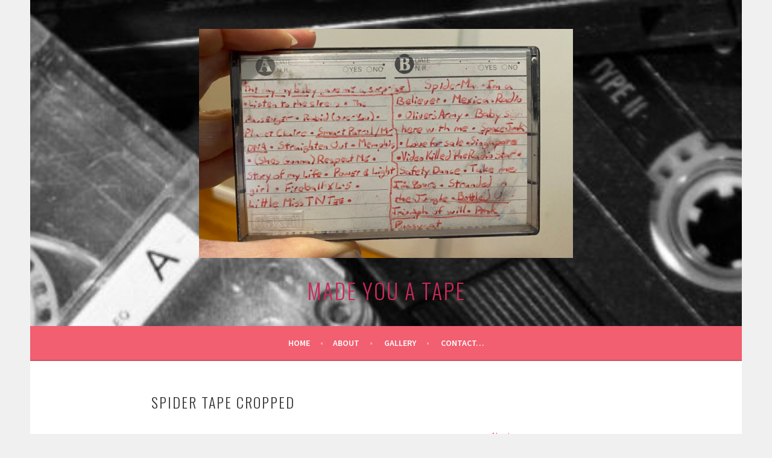

--- FILE ---
content_type: text/html; charset=UTF-8
request_url: http://www.madeyouatape.com/gotta-get-unbottled-up/spider-tape-cropped/
body_size: 7905
content:
<!DOCTYPE html>
<html lang="en-US">
<head>
<meta charset="UTF-8">
<meta name="viewport" content="width=device-width, initial-scale=1">
<link rel="profile" href="http://gmpg.org/xfn/11">
<link rel="pingback" href="http://www.madeyouatape.com/xmlrpc.php">
<meta name='robots' content='index, follow, max-image-preview:large, max-snippet:-1, max-video-preview:-1' />

	<!-- This site is optimized with the Yoast SEO plugin v26.5 - https://yoast.com/wordpress/plugins/seo/ -->
	<title>spider tape cropped - made you a tape</title>
	<link rel="canonical" href="http://www.madeyouatape.com/gotta-get-unbottled-up/spider-tape-cropped/" />
	<meta property="og:locale" content="en_US" />
	<meta property="og:type" content="article" />
	<meta property="og:title" content="spider tape cropped - made you a tape" />
	<meta property="og:url" content="http://www.madeyouatape.com/gotta-get-unbottled-up/spider-tape-cropped/" />
	<meta property="og:site_name" content="made you a tape" />
	<meta property="article:modified_time" content="2023-12-30T15:18:41+00:00" />
	<meta property="og:image" content="http://www.madeyouatape.com/gotta-get-unbottled-up/spider-tape-cropped" />
	<meta property="og:image:width" content="2560" />
	<meta property="og:image:height" content="1570" />
	<meta property="og:image:type" content="image/jpeg" />
	<meta name="twitter:card" content="summary_large_image" />
	<script type="application/ld+json" class="yoast-schema-graph">{"@context":"https://schema.org","@graph":[{"@type":"WebPage","@id":"http://www.madeyouatape.com/gotta-get-unbottled-up/spider-tape-cropped/","url":"http://www.madeyouatape.com/gotta-get-unbottled-up/spider-tape-cropped/","name":"spider tape cropped - made you a tape","isPartOf":{"@id":"http://www.madeyouatape.com/#website"},"primaryImageOfPage":{"@id":"http://www.madeyouatape.com/gotta-get-unbottled-up/spider-tape-cropped/#primaryimage"},"image":{"@id":"http://www.madeyouatape.com/gotta-get-unbottled-up/spider-tape-cropped/#primaryimage"},"thumbnailUrl":"http://www.madeyouatape.com/wp-content/uploads/2023/12/spider-tape-cropped-scaled.jpg","datePublished":"2023-12-30T15:18:06+00:00","dateModified":"2023-12-30T15:18:41+00:00","breadcrumb":{"@id":"http://www.madeyouatape.com/gotta-get-unbottled-up/spider-tape-cropped/#breadcrumb"},"inLanguage":"en-US","potentialAction":[{"@type":"ReadAction","target":["http://www.madeyouatape.com/gotta-get-unbottled-up/spider-tape-cropped/"]}]},{"@type":"ImageObject","inLanguage":"en-US","@id":"http://www.madeyouatape.com/gotta-get-unbottled-up/spider-tape-cropped/#primaryimage","url":"http://www.madeyouatape.com/wp-content/uploads/2023/12/spider-tape-cropped-scaled.jpg","contentUrl":"http://www.madeyouatape.com/wp-content/uploads/2023/12/spider-tape-cropped-scaled.jpg","width":2560,"height":1570,"caption":"Image of J-card with songs"},{"@type":"BreadcrumbList","@id":"http://www.madeyouatape.com/gotta-get-unbottled-up/spider-tape-cropped/#breadcrumb","itemListElement":[{"@type":"ListItem","position":1,"name":"Home","item":"http://www.madeyouatape.com/"},{"@type":"ListItem","position":2,"name":"Gotta Get Unbottled Up","item":"http://www.madeyouatape.com/gotta-get-unbottled-up/"},{"@type":"ListItem","position":3,"name":"spider tape cropped"}]},{"@type":"WebSite","@id":"http://www.madeyouatape.com/#website","url":"http://www.madeyouatape.com/","name":"made you a tape","description":"","potentialAction":[{"@type":"SearchAction","target":{"@type":"EntryPoint","urlTemplate":"http://www.madeyouatape.com/?s={search_term_string}"},"query-input":{"@type":"PropertyValueSpecification","valueRequired":true,"valueName":"search_term_string"}}],"inLanguage":"en-US"}]}</script>
	<!-- / Yoast SEO plugin. -->


<link rel='dns-prefetch' href='//fonts.googleapis.com' />
<link rel="alternate" type="application/rss+xml" title="made you a tape &raquo; Feed" href="http://www.madeyouatape.com/feed/" />
<link rel="alternate" type="application/rss+xml" title="made you a tape &raquo; Comments Feed" href="http://www.madeyouatape.com/comments/feed/" />
<link rel="alternate" type="application/rss+xml" title="made you a tape &raquo; spider tape cropped Comments Feed" href="http://www.madeyouatape.com/gotta-get-unbottled-up/spider-tape-cropped/#main/feed/" />
<link rel="alternate" title="oEmbed (JSON)" type="application/json+oembed" href="http://www.madeyouatape.com/wp-json/oembed/1.0/embed?url=http%3A%2F%2Fwww.madeyouatape.com%2Fgotta-get-unbottled-up%2Fspider-tape-cropped%2F%23main" />
<link rel="alternate" title="oEmbed (XML)" type="text/xml+oembed" href="http://www.madeyouatape.com/wp-json/oembed/1.0/embed?url=http%3A%2F%2Fwww.madeyouatape.com%2Fgotta-get-unbottled-up%2Fspider-tape-cropped%2F%23main&#038;format=xml" />
<style id='wp-img-auto-sizes-contain-inline-css' type='text/css'>
img:is([sizes=auto i],[sizes^="auto," i]){contain-intrinsic-size:3000px 1500px}
/*# sourceURL=wp-img-auto-sizes-contain-inline-css */
</style>
<style id='wp-emoji-styles-inline-css' type='text/css'>

	img.wp-smiley, img.emoji {
		display: inline !important;
		border: none !important;
		box-shadow: none !important;
		height: 1em !important;
		width: 1em !important;
		margin: 0 0.07em !important;
		vertical-align: -0.1em !important;
		background: none !important;
		padding: 0 !important;
	}
/*# sourceURL=wp-emoji-styles-inline-css */
</style>
<link rel='stylesheet' id='wp-block-library-css' href='http://www.madeyouatape.com/wp-includes/css/dist/block-library/style.min.css?ver=6.9' type='text/css' media='all' />
<style id='global-styles-inline-css' type='text/css'>
:root{--wp--preset--aspect-ratio--square: 1;--wp--preset--aspect-ratio--4-3: 4/3;--wp--preset--aspect-ratio--3-4: 3/4;--wp--preset--aspect-ratio--3-2: 3/2;--wp--preset--aspect-ratio--2-3: 2/3;--wp--preset--aspect-ratio--16-9: 16/9;--wp--preset--aspect-ratio--9-16: 9/16;--wp--preset--color--black: #000000;--wp--preset--color--cyan-bluish-gray: #abb8c3;--wp--preset--color--white: #ffffff;--wp--preset--color--pale-pink: #f78da7;--wp--preset--color--vivid-red: #cf2e2e;--wp--preset--color--luminous-vivid-orange: #ff6900;--wp--preset--color--luminous-vivid-amber: #fcb900;--wp--preset--color--light-green-cyan: #7bdcb5;--wp--preset--color--vivid-green-cyan: #00d084;--wp--preset--color--pale-cyan-blue: #8ed1fc;--wp--preset--color--vivid-cyan-blue: #0693e3;--wp--preset--color--vivid-purple: #9b51e0;--wp--preset--gradient--vivid-cyan-blue-to-vivid-purple: linear-gradient(135deg,rgb(6,147,227) 0%,rgb(155,81,224) 100%);--wp--preset--gradient--light-green-cyan-to-vivid-green-cyan: linear-gradient(135deg,rgb(122,220,180) 0%,rgb(0,208,130) 100%);--wp--preset--gradient--luminous-vivid-amber-to-luminous-vivid-orange: linear-gradient(135deg,rgb(252,185,0) 0%,rgb(255,105,0) 100%);--wp--preset--gradient--luminous-vivid-orange-to-vivid-red: linear-gradient(135deg,rgb(255,105,0) 0%,rgb(207,46,46) 100%);--wp--preset--gradient--very-light-gray-to-cyan-bluish-gray: linear-gradient(135deg,rgb(238,238,238) 0%,rgb(169,184,195) 100%);--wp--preset--gradient--cool-to-warm-spectrum: linear-gradient(135deg,rgb(74,234,220) 0%,rgb(151,120,209) 20%,rgb(207,42,186) 40%,rgb(238,44,130) 60%,rgb(251,105,98) 80%,rgb(254,248,76) 100%);--wp--preset--gradient--blush-light-purple: linear-gradient(135deg,rgb(255,206,236) 0%,rgb(152,150,240) 100%);--wp--preset--gradient--blush-bordeaux: linear-gradient(135deg,rgb(254,205,165) 0%,rgb(254,45,45) 50%,rgb(107,0,62) 100%);--wp--preset--gradient--luminous-dusk: linear-gradient(135deg,rgb(255,203,112) 0%,rgb(199,81,192) 50%,rgb(65,88,208) 100%);--wp--preset--gradient--pale-ocean: linear-gradient(135deg,rgb(255,245,203) 0%,rgb(182,227,212) 50%,rgb(51,167,181) 100%);--wp--preset--gradient--electric-grass: linear-gradient(135deg,rgb(202,248,128) 0%,rgb(113,206,126) 100%);--wp--preset--gradient--midnight: linear-gradient(135deg,rgb(2,3,129) 0%,rgb(40,116,252) 100%);--wp--preset--font-size--small: 13px;--wp--preset--font-size--medium: 20px;--wp--preset--font-size--large: 36px;--wp--preset--font-size--x-large: 42px;--wp--preset--spacing--20: 0.44rem;--wp--preset--spacing--30: 0.67rem;--wp--preset--spacing--40: 1rem;--wp--preset--spacing--50: 1.5rem;--wp--preset--spacing--60: 2.25rem;--wp--preset--spacing--70: 3.38rem;--wp--preset--spacing--80: 5.06rem;--wp--preset--shadow--natural: 6px 6px 9px rgba(0, 0, 0, 0.2);--wp--preset--shadow--deep: 12px 12px 50px rgba(0, 0, 0, 0.4);--wp--preset--shadow--sharp: 6px 6px 0px rgba(0, 0, 0, 0.2);--wp--preset--shadow--outlined: 6px 6px 0px -3px rgb(255, 255, 255), 6px 6px rgb(0, 0, 0);--wp--preset--shadow--crisp: 6px 6px 0px rgb(0, 0, 0);}:where(.is-layout-flex){gap: 0.5em;}:where(.is-layout-grid){gap: 0.5em;}body .is-layout-flex{display: flex;}.is-layout-flex{flex-wrap: wrap;align-items: center;}.is-layout-flex > :is(*, div){margin: 0;}body .is-layout-grid{display: grid;}.is-layout-grid > :is(*, div){margin: 0;}:where(.wp-block-columns.is-layout-flex){gap: 2em;}:where(.wp-block-columns.is-layout-grid){gap: 2em;}:where(.wp-block-post-template.is-layout-flex){gap: 1.25em;}:where(.wp-block-post-template.is-layout-grid){gap: 1.25em;}.has-black-color{color: var(--wp--preset--color--black) !important;}.has-cyan-bluish-gray-color{color: var(--wp--preset--color--cyan-bluish-gray) !important;}.has-white-color{color: var(--wp--preset--color--white) !important;}.has-pale-pink-color{color: var(--wp--preset--color--pale-pink) !important;}.has-vivid-red-color{color: var(--wp--preset--color--vivid-red) !important;}.has-luminous-vivid-orange-color{color: var(--wp--preset--color--luminous-vivid-orange) !important;}.has-luminous-vivid-amber-color{color: var(--wp--preset--color--luminous-vivid-amber) !important;}.has-light-green-cyan-color{color: var(--wp--preset--color--light-green-cyan) !important;}.has-vivid-green-cyan-color{color: var(--wp--preset--color--vivid-green-cyan) !important;}.has-pale-cyan-blue-color{color: var(--wp--preset--color--pale-cyan-blue) !important;}.has-vivid-cyan-blue-color{color: var(--wp--preset--color--vivid-cyan-blue) !important;}.has-vivid-purple-color{color: var(--wp--preset--color--vivid-purple) !important;}.has-black-background-color{background-color: var(--wp--preset--color--black) !important;}.has-cyan-bluish-gray-background-color{background-color: var(--wp--preset--color--cyan-bluish-gray) !important;}.has-white-background-color{background-color: var(--wp--preset--color--white) !important;}.has-pale-pink-background-color{background-color: var(--wp--preset--color--pale-pink) !important;}.has-vivid-red-background-color{background-color: var(--wp--preset--color--vivid-red) !important;}.has-luminous-vivid-orange-background-color{background-color: var(--wp--preset--color--luminous-vivid-orange) !important;}.has-luminous-vivid-amber-background-color{background-color: var(--wp--preset--color--luminous-vivid-amber) !important;}.has-light-green-cyan-background-color{background-color: var(--wp--preset--color--light-green-cyan) !important;}.has-vivid-green-cyan-background-color{background-color: var(--wp--preset--color--vivid-green-cyan) !important;}.has-pale-cyan-blue-background-color{background-color: var(--wp--preset--color--pale-cyan-blue) !important;}.has-vivid-cyan-blue-background-color{background-color: var(--wp--preset--color--vivid-cyan-blue) !important;}.has-vivid-purple-background-color{background-color: var(--wp--preset--color--vivid-purple) !important;}.has-black-border-color{border-color: var(--wp--preset--color--black) !important;}.has-cyan-bluish-gray-border-color{border-color: var(--wp--preset--color--cyan-bluish-gray) !important;}.has-white-border-color{border-color: var(--wp--preset--color--white) !important;}.has-pale-pink-border-color{border-color: var(--wp--preset--color--pale-pink) !important;}.has-vivid-red-border-color{border-color: var(--wp--preset--color--vivid-red) !important;}.has-luminous-vivid-orange-border-color{border-color: var(--wp--preset--color--luminous-vivid-orange) !important;}.has-luminous-vivid-amber-border-color{border-color: var(--wp--preset--color--luminous-vivid-amber) !important;}.has-light-green-cyan-border-color{border-color: var(--wp--preset--color--light-green-cyan) !important;}.has-vivid-green-cyan-border-color{border-color: var(--wp--preset--color--vivid-green-cyan) !important;}.has-pale-cyan-blue-border-color{border-color: var(--wp--preset--color--pale-cyan-blue) !important;}.has-vivid-cyan-blue-border-color{border-color: var(--wp--preset--color--vivid-cyan-blue) !important;}.has-vivid-purple-border-color{border-color: var(--wp--preset--color--vivid-purple) !important;}.has-vivid-cyan-blue-to-vivid-purple-gradient-background{background: var(--wp--preset--gradient--vivid-cyan-blue-to-vivid-purple) !important;}.has-light-green-cyan-to-vivid-green-cyan-gradient-background{background: var(--wp--preset--gradient--light-green-cyan-to-vivid-green-cyan) !important;}.has-luminous-vivid-amber-to-luminous-vivid-orange-gradient-background{background: var(--wp--preset--gradient--luminous-vivid-amber-to-luminous-vivid-orange) !important;}.has-luminous-vivid-orange-to-vivid-red-gradient-background{background: var(--wp--preset--gradient--luminous-vivid-orange-to-vivid-red) !important;}.has-very-light-gray-to-cyan-bluish-gray-gradient-background{background: var(--wp--preset--gradient--very-light-gray-to-cyan-bluish-gray) !important;}.has-cool-to-warm-spectrum-gradient-background{background: var(--wp--preset--gradient--cool-to-warm-spectrum) !important;}.has-blush-light-purple-gradient-background{background: var(--wp--preset--gradient--blush-light-purple) !important;}.has-blush-bordeaux-gradient-background{background: var(--wp--preset--gradient--blush-bordeaux) !important;}.has-luminous-dusk-gradient-background{background: var(--wp--preset--gradient--luminous-dusk) !important;}.has-pale-ocean-gradient-background{background: var(--wp--preset--gradient--pale-ocean) !important;}.has-electric-grass-gradient-background{background: var(--wp--preset--gradient--electric-grass) !important;}.has-midnight-gradient-background{background: var(--wp--preset--gradient--midnight) !important;}.has-small-font-size{font-size: var(--wp--preset--font-size--small) !important;}.has-medium-font-size{font-size: var(--wp--preset--font-size--medium) !important;}.has-large-font-size{font-size: var(--wp--preset--font-size--large) !important;}.has-x-large-font-size{font-size: var(--wp--preset--font-size--x-large) !important;}
/*# sourceURL=global-styles-inline-css */
</style>

<style id='classic-theme-styles-inline-css' type='text/css'>
/*! This file is auto-generated */
.wp-block-button__link{color:#fff;background-color:#32373c;border-radius:9999px;box-shadow:none;text-decoration:none;padding:calc(.667em + 2px) calc(1.333em + 2px);font-size:1.125em}.wp-block-file__button{background:#32373c;color:#fff;text-decoration:none}
/*# sourceURL=/wp-includes/css/classic-themes.min.css */
</style>
<link rel='stylesheet' id='tfba_socialfeed_style-css' href='http://www.madeyouatape.com/wp-content/plugins/arrow-twitter-feed/includes/../css/jquery.socialfeed.css?ver=1.0.0' type='text/css' media='all' />
<link rel='stylesheet' id='contact-form-7-css' href='http://www.madeyouatape.com/wp-content/plugins/contact-form-7/includes/css/styles.css?ver=6.1.4' type='text/css' media='all' />
<link rel='stylesheet' id='wpemfb-lightbox-css' href='http://www.madeyouatape.com/wp-content/plugins/wp-embed-facebook/templates/lightbox/css/lightbox.css?ver=3.1.2' type='text/css' media='all' />
<link rel='stylesheet' id='sela-fonts-css' href='https://fonts.googleapis.com/css?family=Source+Sans+Pro%3A300%2C300italic%2C400%2C400italic%2C600%7CDroid+Serif%3A400%2C400italic%7COswald%3A300%2C400&#038;subset=latin%2Clatin-ext' type='text/css' media='all' />
<link rel='stylesheet' id='genericons-css' href='http://www.madeyouatape.com/wp-content/plugins/jetpack/_inc/genericons/genericons/genericons.css?ver=3.1' type='text/css' media='all' />
<link rel='stylesheet' id='sela-style-css' href='http://www.madeyouatape.com/wp-content/themes/sela/style.css?ver=6.9' type='text/css' media='all' />
<style id='sela-style-inline-css' type='text/css'>
.site-branding { background-image: url(http://www.madeyouatape.com/wp-content/uploads/2016/11/cropped-untitled-8349-1.jpg); }
/*# sourceURL=sela-style-inline-css */
</style>
<script type="text/javascript" src="http://www.madeyouatape.com/wp-includes/js/jquery/jquery.min.js?ver=3.7.1" id="jquery-core-js"></script>
<script type="text/javascript" src="http://www.madeyouatape.com/wp-includes/js/jquery/jquery-migrate.min.js?ver=3.4.1" id="jquery-migrate-js"></script>
<script type="text/javascript" src="http://www.madeyouatape.com/wp-content/plugins/arrow-twitter-feed/includes/../bower_components/codebird-js/codebird.js?ver=6.9" id="tfba_codebird-js"></script>
<script type="text/javascript" src="http://www.madeyouatape.com/wp-content/plugins/arrow-twitter-feed/includes/../bower_components/doT/doT.min.js?ver=6.9" id="tfba_doT-js"></script>
<script type="text/javascript" src="http://www.madeyouatape.com/wp-content/plugins/arrow-twitter-feed/includes/../bower_components/moment/min/moment.min.js?ver=6.9" id="tfba_moment-js"></script>
<script type="text/javascript" src="http://www.madeyouatape.com/wp-content/plugins/arrow-twitter-feed/includes/../js/jquery.socialfeed.js?ver=6.9" id="tfba_socialfeed-js"></script>
<script type="text/javascript" src="http://www.madeyouatape.com/wp-content/plugins/wp-embed-facebook/templates/lightbox/js/lightbox.min.js?ver=3.1.2" id="wpemfb-lightbox-js"></script>
<script type="text/javascript" id="wpemfb-fbjs-js-extra">
/* <![CDATA[ */
var WEF = {"local":"en_US","version":"v2.11","fb_id":"","comments_nonce":"a43b16ab09"};
//# sourceURL=wpemfb-fbjs-js-extra
/* ]]> */
</script>
<script type="text/javascript" src="http://www.madeyouatape.com/wp-content/plugins/wp-embed-facebook/inc/js/fb.min.js?ver=3.1.2" id="wpemfb-fbjs-js"></script>
<script type="text/javascript" src="http://www.madeyouatape.com/wp-content/themes/sela/js/keyboard-image-navigation.js?ver=20130922" id="sela-keyboard-image-navigation-js"></script>
<link rel="https://api.w.org/" href="http://www.madeyouatape.com/wp-json/" /><link rel="alternate" title="JSON" type="application/json" href="http://www.madeyouatape.com/wp-json/wp/v2/media/1157" /><link rel="EditURI" type="application/rsd+xml" title="RSD" href="http://www.madeyouatape.com/xmlrpc.php?rsd" />
<meta name="generator" content="WordPress 6.9" />
<link rel='shortlink' href='http://www.madeyouatape.com/?p=1157' />
	<style type="text/css" id="sela-header-css">
					.site-title a,
			.site-description {
				color: #c92a5a;
			}
			</style>
	<link rel="icon" href="http://www.madeyouatape.com/wp-content/uploads/2016/11/cropped-apple-icon-180x180-32x32.png" sizes="32x32" />
<link rel="icon" href="http://www.madeyouatape.com/wp-content/uploads/2016/11/cropped-apple-icon-180x180-192x192.png" sizes="192x192" />
<link rel="apple-touch-icon" href="http://www.madeyouatape.com/wp-content/uploads/2016/11/cropped-apple-icon-180x180-180x180.png" />
<meta name="msapplication-TileImage" content="http://www.madeyouatape.com/wp-content/uploads/2016/11/cropped-apple-icon-180x180-270x270.png" />
<style id="sccss"></style></head>

<body class="attachment wp-singular attachment-template-default single single-attachment postid-1157 attachmentid-1157 attachment-jpeg wp-theme-sela not-multi-author display-header-text">
<div id="page" class="hfeed site">
	<header id="masthead" class="site-header" role="banner">
		<a class="skip-link screen-reader-text" href="#content" title="Skip to content">Skip to content</a>

		<div class="site-branding">
			<a href="http://www.madeyouatape.com/" class="site-logo-link" rel="home" itemprop="url"><img width="620" height="380" src="http://www.madeyouatape.com/wp-content/uploads/2023/12/spider-tape-cropped-620x380.jpg" class="site-logo attachment-sela-logo" alt="" data-size="sela-logo" itemprop="logo" decoding="async" fetchpriority="high" srcset="http://www.madeyouatape.com/wp-content/uploads/2023/12/spider-tape-cropped-620x380.jpg 620w, http://www.madeyouatape.com/wp-content/uploads/2023/12/spider-tape-cropped-300x184.jpg 300w, http://www.madeyouatape.com/wp-content/uploads/2023/12/spider-tape-cropped-1024x628.jpg 1024w, http://www.madeyouatape.com/wp-content/uploads/2023/12/spider-tape-cropped-768x471.jpg 768w, http://www.madeyouatape.com/wp-content/uploads/2023/12/spider-tape-cropped-1536x942.jpg 1536w, http://www.madeyouatape.com/wp-content/uploads/2023/12/spider-tape-cropped-2048x1256.jpg 2048w" sizes="(max-width: 620px) 100vw, 620px" /></a>			<h1 class="site-title"><a href="http://www.madeyouatape.com/" title="made you a tape" rel="home">made you a tape</a></h1>
					</div><!-- .site-branding -->

		<nav id="site-navigation" class="main-navigation" role="navigation">
			<button class="menu-toggle" aria-controls="menu" aria-expanded="false">Menu</button>
			<div class="menu"><ul>
<li ><a href="http://www.madeyouatape.com/">Home</a></li><li class="page_item page-item-2"><a href="http://www.madeyouatape.com/about/">About</a></li>
<li class="page_item page-item-292"><a href="http://www.madeyouatape.com/gallery/">Gallery</a></li>
<li class="page_item page-item-75"><a href="http://www.madeyouatape.com/contact/">Contact&#8230;</a></li>
</ul></div>
		</nav><!-- #site-navigation -->
	</header><!-- #masthead -->

	<div id="content" class="site-content">

	<div id="primary" class="content-area image-attachment">
		<main id="main" class="site-main" role="main">

		
			<article id="post-1157" class="post-1157 attachment type-attachment status-inherit hentry without-featured-image">
				<header class="entry-header">
					<h1 class="entry-title">spider tape cropped</h1>
										<nav role="navigation" id="image-navigation" class="image-navigation">
							<div class="nav-previous"></div>
							<div class="nav-next"><a href='http://www.madeyouatape.com/gotta-get-unbottled-up/spider-tape_artists-added/#main'>Next <span class="meta-nav"></span></a></div>
						</nav><!-- #image-navigation -->
								</header><!-- .entry-header -->

				<div class="entry-body">

					<div class="entry-meta">
						Published <span class="entry-date"><time class="entry-date" datetime="2023-12-30T10:18:06-05:00">December 30, 2023</time></span> at <a href="http://www.madeyouatape.com/wp-content/uploads/2023/12/spider-tape-cropped-scaled.jpg" title="Link to full-size image">2560 &times; 1570</a> in <a href="http://www.madeyouatape.com/gotta-get-unbottled-up/" title="Return to Gotta Get Unbottled Up" rel="gallery">Gotta Get Unbottled Up</a>					</div><!-- .entry-meta -->

					<div class="entry-content">
						<div class="entry-attachment">
							<div class="attachment">
								<a href="http://www.madeyouatape.com/gotta-get-unbottled-up/spider-tape_artists-added/#main" title="spider tape cropped" rel="attachment"><img width="1200" height="736" src="http://www.madeyouatape.com/wp-content/uploads/2023/12/spider-tape-cropped-scaled.jpg" class="attachment-1200x1200 size-1200x1200" alt="Image of J-card with songs" decoding="async" srcset="http://www.madeyouatape.com/wp-content/uploads/2023/12/spider-tape-cropped-scaled.jpg 2560w, http://www.madeyouatape.com/wp-content/uploads/2023/12/spider-tape-cropped-300x184.jpg 300w, http://www.madeyouatape.com/wp-content/uploads/2023/12/spider-tape-cropped-1024x628.jpg 1024w, http://www.madeyouatape.com/wp-content/uploads/2023/12/spider-tape-cropped-768x471.jpg 768w, http://www.madeyouatape.com/wp-content/uploads/2023/12/spider-tape-cropped-1536x942.jpg 1536w, http://www.madeyouatape.com/wp-content/uploads/2023/12/spider-tape-cropped-2048x1256.jpg 2048w, http://www.madeyouatape.com/wp-content/uploads/2023/12/spider-tape-cropped-620x380.jpg 620w" sizes="(max-width: 1200px) 100vw, 1200px" /></a>							</div><!-- .attachment -->

													</div><!-- .entry-attachment -->

						<div id="fb-root"></div>
					</div><!-- .entry-content -->

				</div><!-- .entry-body -->

			</article><!-- #post-## -->

			
	<div id="comments" class="comments-area">

	
	
		<div id="respond" class="comment-respond">
		<h3 id="reply-title" class="comment-reply-title">Leave a Reply <small><a rel="nofollow" id="cancel-comment-reply-link" href="/gotta-get-unbottled-up/spider-tape-cropped/#respond" style="display:none;">Cancel reply</a></small></h3><form action="http://www.madeyouatape.com/wp-comments-post.php" method="post" id="commentform" class="comment-form"><p class="comment-notes"><span id="email-notes">Your email address will not be published.</span> <span class="required-field-message">Required fields are marked <span class="required">*</span></span></p><p class="comment-form-comment"><label for="comment">Comment <span class="required">*</span></label> <textarea id="comment" name="comment" cols="45" rows="8" maxlength="65525" required></textarea></p><p class="comment-form-author"><label for="author">Name <span class="required">*</span></label> <input id="author" name="author" type="text" value="" size="30" maxlength="245" autocomplete="name" required /></p>
<p class="comment-form-email"><label for="email">Email <span class="required">*</span></label> <input id="email" name="email" type="email" value="" size="30" maxlength="100" aria-describedby="email-notes" autocomplete="email" required /></p>
<p class="comment-form-url"><label for="url">Website</label> <input id="url" name="url" type="url" value="" size="30" maxlength="200" autocomplete="url" /></p>
<p class="form-submit"><input name="submit" type="submit" id="submit" class="submit" value="Post Comment" /> <input type='hidden' name='comment_post_ID' value='1157' id='comment_post_ID' />
<input type='hidden' name='comment_parent' id='comment_parent' value='0' />
</p></form>	</div><!-- #respond -->
	
</div><!-- #comments -->

		
		</main><!-- #main -->
	</div><!-- #primary -->


	</div><!-- #content -->

	
	<footer id="colophon" class="site-footer">
		
		<div class="site-info"  role="contentinfo">
			<a href="http://wordpress.org/" title="A Semantic Personal Publishing Platform" rel="generator">Proudly powered by WordPress</a>
			<span class="sep"> | </span>
			Theme: sela by <a href="http://wordpress.com/themes/sela/" rel="designer">WordPress.com</a>.		</div><!-- .site-info -->
	</footer><!-- #colophon -->
</div><!-- #page -->

<script type="speculationrules">
{"prefetch":[{"source":"document","where":{"and":[{"href_matches":"/*"},{"not":{"href_matches":["/wp-*.php","/wp-admin/*","/wp-content/uploads/*","/wp-content/*","/wp-content/plugins/*","/wp-content/themes/sela/*","/*\\?(.+)"]}},{"not":{"selector_matches":"a[rel~=\"nofollow\"]"}},{"not":{"selector_matches":".no-prefetch, .no-prefetch a"}}]},"eagerness":"conservative"}]}
</script>
<script type="text/javascript" id="jetpack-testimonial-theme-supports-js-after">
/* <![CDATA[ */
const jetpack_testimonial_theme_supports = false
//# sourceURL=jetpack-testimonial-theme-supports-js-after
/* ]]> */
</script>
<script type="text/javascript" src="http://www.madeyouatape.com/wp-includes/js/dist/hooks.min.js?ver=dd5603f07f9220ed27f1" id="wp-hooks-js"></script>
<script type="text/javascript" src="http://www.madeyouatape.com/wp-includes/js/dist/i18n.min.js?ver=c26c3dc7bed366793375" id="wp-i18n-js"></script>
<script type="text/javascript" id="wp-i18n-js-after">
/* <![CDATA[ */
wp.i18n.setLocaleData( { 'text direction\u0004ltr': [ 'ltr' ] } );
//# sourceURL=wp-i18n-js-after
/* ]]> */
</script>
<script type="text/javascript" src="http://www.madeyouatape.com/wp-content/plugins/contact-form-7/includes/swv/js/index.js?ver=6.1.4" id="swv-js"></script>
<script type="text/javascript" id="contact-form-7-js-before">
/* <![CDATA[ */
var wpcf7 = {
    "api": {
        "root": "http:\/\/www.madeyouatape.com\/wp-json\/",
        "namespace": "contact-form-7\/v1"
    },
    "cached": 1
};
//# sourceURL=contact-form-7-js-before
/* ]]> */
</script>
<script type="text/javascript" src="http://www.madeyouatape.com/wp-content/plugins/contact-form-7/includes/js/index.js?ver=6.1.4" id="contact-form-7-js"></script>
<script type="text/javascript" src="http://www.madeyouatape.com/wp-content/plugins/ricg-responsive-images/js/picturefill.min.js?ver=3.0.1" id="picturefill-js"></script>
<script type="text/javascript" src="http://www.madeyouatape.com/wp-content/themes/sela/js/navigation.js?ver=20140813" id="sela-navigation-js"></script>
<script type="text/javascript" src="http://www.madeyouatape.com/wp-content/themes/sela/js/skip-link-focus-fix.js?ver=20140813" id="sela-skip-link-focus-fix-js"></script>
<script type="text/javascript" src="http://www.madeyouatape.com/wp-content/themes/sela/js/sela.js?ver=20140813" id="sela-script-js"></script>
<script type="text/javascript" src="http://www.madeyouatape.com/wp-includes/js/comment-reply.min.js?ver=6.9" id="comment-reply-js" async="async" data-wp-strategy="async" fetchpriority="low"></script>
<script id="wp-emoji-settings" type="application/json">
{"baseUrl":"https://s.w.org/images/core/emoji/17.0.2/72x72/","ext":".png","svgUrl":"https://s.w.org/images/core/emoji/17.0.2/svg/","svgExt":".svg","source":{"concatemoji":"http://www.madeyouatape.com/wp-includes/js/wp-emoji-release.min.js?ver=6.9"}}
</script>
<script type="module">
/* <![CDATA[ */
/*! This file is auto-generated */
const a=JSON.parse(document.getElementById("wp-emoji-settings").textContent),o=(window._wpemojiSettings=a,"wpEmojiSettingsSupports"),s=["flag","emoji"];function i(e){try{var t={supportTests:e,timestamp:(new Date).valueOf()};sessionStorage.setItem(o,JSON.stringify(t))}catch(e){}}function c(e,t,n){e.clearRect(0,0,e.canvas.width,e.canvas.height),e.fillText(t,0,0);t=new Uint32Array(e.getImageData(0,0,e.canvas.width,e.canvas.height).data);e.clearRect(0,0,e.canvas.width,e.canvas.height),e.fillText(n,0,0);const a=new Uint32Array(e.getImageData(0,0,e.canvas.width,e.canvas.height).data);return t.every((e,t)=>e===a[t])}function p(e,t){e.clearRect(0,0,e.canvas.width,e.canvas.height),e.fillText(t,0,0);var n=e.getImageData(16,16,1,1);for(let e=0;e<n.data.length;e++)if(0!==n.data[e])return!1;return!0}function u(e,t,n,a){switch(t){case"flag":return n(e,"\ud83c\udff3\ufe0f\u200d\u26a7\ufe0f","\ud83c\udff3\ufe0f\u200b\u26a7\ufe0f")?!1:!n(e,"\ud83c\udde8\ud83c\uddf6","\ud83c\udde8\u200b\ud83c\uddf6")&&!n(e,"\ud83c\udff4\udb40\udc67\udb40\udc62\udb40\udc65\udb40\udc6e\udb40\udc67\udb40\udc7f","\ud83c\udff4\u200b\udb40\udc67\u200b\udb40\udc62\u200b\udb40\udc65\u200b\udb40\udc6e\u200b\udb40\udc67\u200b\udb40\udc7f");case"emoji":return!a(e,"\ud83e\u1fac8")}return!1}function f(e,t,n,a){let r;const o=(r="undefined"!=typeof WorkerGlobalScope&&self instanceof WorkerGlobalScope?new OffscreenCanvas(300,150):document.createElement("canvas")).getContext("2d",{willReadFrequently:!0}),s=(o.textBaseline="top",o.font="600 32px Arial",{});return e.forEach(e=>{s[e]=t(o,e,n,a)}),s}function r(e){var t=document.createElement("script");t.src=e,t.defer=!0,document.head.appendChild(t)}a.supports={everything:!0,everythingExceptFlag:!0},new Promise(t=>{let n=function(){try{var e=JSON.parse(sessionStorage.getItem(o));if("object"==typeof e&&"number"==typeof e.timestamp&&(new Date).valueOf()<e.timestamp+604800&&"object"==typeof e.supportTests)return e.supportTests}catch(e){}return null}();if(!n){if("undefined"!=typeof Worker&&"undefined"!=typeof OffscreenCanvas&&"undefined"!=typeof URL&&URL.createObjectURL&&"undefined"!=typeof Blob)try{var e="postMessage("+f.toString()+"("+[JSON.stringify(s),u.toString(),c.toString(),p.toString()].join(",")+"));",a=new Blob([e],{type:"text/javascript"});const r=new Worker(URL.createObjectURL(a),{name:"wpTestEmojiSupports"});return void(r.onmessage=e=>{i(n=e.data),r.terminate(),t(n)})}catch(e){}i(n=f(s,u,c,p))}t(n)}).then(e=>{for(const n in e)a.supports[n]=e[n],a.supports.everything=a.supports.everything&&a.supports[n],"flag"!==n&&(a.supports.everythingExceptFlag=a.supports.everythingExceptFlag&&a.supports[n]);var t;a.supports.everythingExceptFlag=a.supports.everythingExceptFlag&&!a.supports.flag,a.supports.everything||((t=a.source||{}).concatemoji?r(t.concatemoji):t.wpemoji&&t.twemoji&&(r(t.twemoji),r(t.wpemoji)))});
//# sourceURL=http://www.madeyouatape.com/wp-includes/js/wp-emoji-loader.min.js
/* ]]> */
</script>

</body>
</html>
